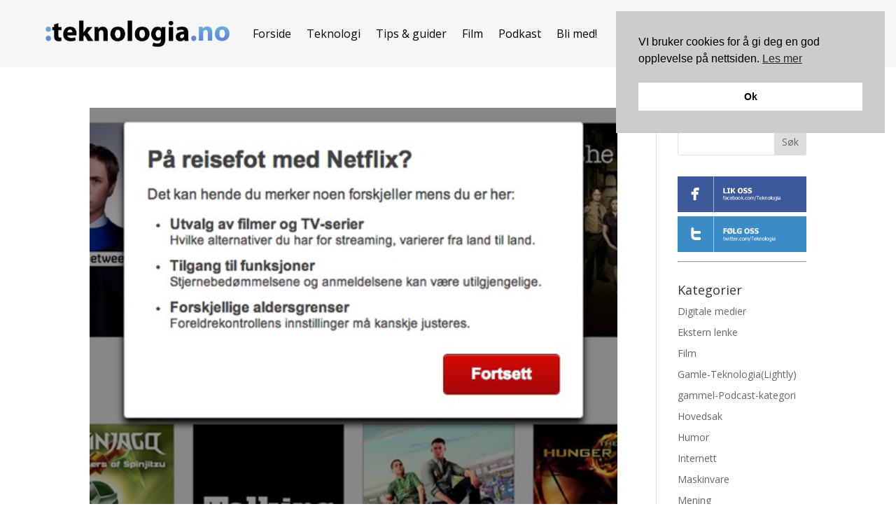

--- FILE ---
content_type: text/html; charset=UTF-8
request_url: https://teknologia.no/wp-admin/admin-ajax.php
body_size: -247
content:
{"success":1,"data":[],"posts":{"remove":[],"hide":[]},"redirect":"","blocker":false,"debug":"","geo":""}

--- FILE ---
content_type: text/css
request_url: https://teknologia.no/wp-content/et-cache/25656/et-core-unified-25656.min.css?ver=1764718700
body_size: 90
content:
.et-l--header>.et_builder_inner_content>.et_pb_section.et_pb_section_0_tb_header{background-color:#f6f6f6!important}.et_pb_section_0_tb_header.et_pb_section{margin-top:0px;margin-bottom:0px;padding-top:0px;padding-bottom:0px}.et_pb_row_0_tb_header.et_pb_row{margin-top:0px!important;margin-bottom:0px!important;padding-top:10px!important;padding-bottom:10px!important}.et_pb_row_0_tb_header,.et_pb_pagebuilder_layout.single-post:not(.et-tb-has-body) #main-content .et_pb_row.et_pb_row_0_tb_header{width:90%!important}.et_pb_row_0_tb_header{max-width:2000px!important}.et_pb_menu_0_tb_header.et_pb_menu{background-color:RGBA(255,255,255,0)}.et_pb_menu_0_tb_header.et_pb_menu ul li a{color:#000000;font-size:16px}.et_pb_menu_0_tb_header .et_pb_menu_inner_container>.et_pb_menu__logo-wrap .et_pb_menu__logo img,.et_pb_menu_0_tb_header .et_pb_menu__logo-slot .et_pb_menu__logo-wrap img{max-height:40px}.et_pb_menu_0_tb_header .et_pb_menu__icon.et_pb_menu__cart-button,.et_pb_menu_0_tb_header .et_pb_menu__icon.et_pb_menu__search-button,.et_pb_menu_0_tb_header .et_pb_menu__icon.et_pb_menu__close-search-button{color:var(--gcid-primary-color);font-size:17px}.et_pb_menu_0_tb_header .mobile_nav .mobile_menu_bar:before{color:var(--gcid-primary-color);font-size:32px}.et_pb_menu_0_tb_header{text-align:left}.et_pb_menu_0_tb_header.et_pb_menu ul li.current-menu-item>a,.et_pb_menu_0_tb_header.et_pb_menu ul li.current-menu-ancestor>a,.et_pb_menu_0_tb_header.et_pb_menu ul:not(.sub-menu)>li.current-menu-ancestor>a{color:#000000!important}.et_pb_menu_0_tb_header .et_pb_menu__logo-wrap .et_pb_menu__logo img{width:auto}@media only screen and (max-width:980px){.et_pb_menu_0_tb_header .et_pb_menu__wrap{justify-content:flex-end!important}.et_pb_menu_0_tb_header{text-align:right}}@media only screen and (max-width:767px){.et_pb_menu_0_tb_header .et_pb_menu__wrap{justify-content:flex-end!important}.et_pb_menu_0_tb_header{text-align:right}}